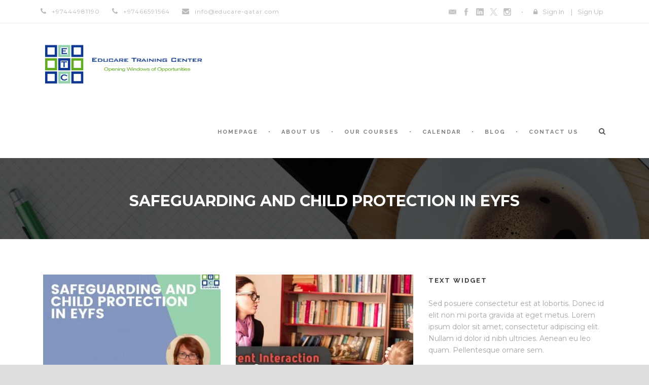

--- FILE ---
content_type: text/html; charset=UTF-8
request_url: https://educare-qatar.com/course_tag/early-years-foundation/
body_size: 15719
content:
<!DOCTYPE html>
<!--[if IE 7]><html class="ie ie7 ltie8 ltie9" lang="en-US" prefix="og: https://ogp.me/ns#"><![endif]-->
<!--[if IE 8]><html class="ie ie8 ltie9" lang="en-US" prefix="og: https://ogp.me/ns#"><![endif]-->
<!--[if !(IE 7) | !(IE 8)  ]><!-->
<html lang="en-US" prefix="og: https://ogp.me/ns#">
<!--<![endif]-->

<head>
	<meta charset="UTF-8" />
	<meta name="viewport" content="initial-scale = 1.0" />
	<title>Educare Management Training Center  early years foundation - Educare Management Training Center</title>
	<link rel="pingback" href="https://educare-qatar.com/xmlrpc.php" />
	
		<style>img:is([sizes="auto" i], [sizes^="auto," i]) { contain-intrinsic-size: 3000px 1500px }</style>
	
<!-- Search Engine Optimization by Rank Math - https://rankmath.com/ -->
<meta name="robots" content="follow, index, max-snippet:-1, max-video-preview:-1, max-image-preview:large"/>
<link rel="canonical" href="https://educare-qatar.com/course_tag/early-years-foundation/" />
<meta property="og:locale" content="en_US" />
<meta property="og:type" content="article" />
<meta property="og:title" content="early years foundation - Educare Management Training Center" />
<meta property="og:url" content="https://educare-qatar.com/course_tag/early-years-foundation/" />
<meta property="og:site_name" content="Educare Management Training Center" />
<meta name="twitter:card" content="summary_large_image" />
<meta name="twitter:title" content="early years foundation - Educare Management Training Center" />
<script type="application/ld+json" class="rank-math-schema">{"@context":"https://schema.org","@graph":[{"@type":"EducationalOrganization","@id":"https://educare-qatar.com/#organization","name":"Educare Management Training Center","url":"https://educare-qatar.com","logo":{"@type":"ImageObject","@id":"https://educare-qatar.com/#logo","url":"https://educare-qatar.com/wp-content/uploads/2024/07/ETC-Educare-logo-small.jpg","contentUrl":"https://educare-qatar.com/wp-content/uploads/2024/07/ETC-Educare-logo-small.jpg","caption":"Educare Management Training Center","inLanguage":"en-US","width":"300","height":"340"}},{"@type":"WebSite","@id":"https://educare-qatar.com/#website","url":"https://educare-qatar.com","name":"Educare Management Training Center","alternateName":"\u0645\u0631\u0643\u0632 \u0625\u062f\u064a\u0648\u0643\u064a\u0631 \u0644\u0644\u062a\u062f\u0631\u064a\u0628 \u0627\u0644\u0625\u062f\u0627\u0631\u064a","publisher":{"@id":"https://educare-qatar.com/#organization"},"inLanguage":"en-US"},{"@type":"CollectionPage","@id":"https://educare-qatar.com/course_tag/early-years-foundation/#webpage","url":"https://educare-qatar.com/course_tag/early-years-foundation/","name":"early years foundation - Educare Management Training Center","isPartOf":{"@id":"https://educare-qatar.com/#website"},"inLanguage":"en-US"}]}</script>
<!-- /Rank Math WordPress SEO plugin -->

<link rel='dns-prefetch' href='//maps.google.com' />
<link rel='dns-prefetch' href='//ajax.googleapis.com' />
<link rel='dns-prefetch' href='//fonts.googleapis.com' />
<link rel="alternate" type="application/rss+xml" title="Educare Management Training Center &raquo; Feed" href="https://educare-qatar.com/feed/" />
<link rel="alternate" type="application/rss+xml" title="Educare Management Training Center &raquo; Comments Feed" href="https://educare-qatar.com/comments/feed/" />
<link rel="alternate" type="text/calendar" title="Educare Management Training Center &raquo; iCal Feed" href="https://educare-qatar.com/events/?ical=1" />
<link rel="alternate" type="application/rss+xml" title="Educare Management Training Center &raquo; early years foundation Course Tags Feed" href="https://educare-qatar.com/course_tag/early-years-foundation/feed/" />
<script type="text/javascript">
/* <![CDATA[ */
window._wpemojiSettings = {"baseUrl":"https:\/\/s.w.org\/images\/core\/emoji\/16.0.1\/72x72\/","ext":".png","svgUrl":"https:\/\/s.w.org\/images\/core\/emoji\/16.0.1\/svg\/","svgExt":".svg","source":{"concatemoji":"https:\/\/educare-qatar.com\/wp-includes\/js\/wp-emoji-release.min.js?ver=6.8.3"}};
/*! This file is auto-generated */
!function(s,n){var o,i,e;function c(e){try{var t={supportTests:e,timestamp:(new Date).valueOf()};sessionStorage.setItem(o,JSON.stringify(t))}catch(e){}}function p(e,t,n){e.clearRect(0,0,e.canvas.width,e.canvas.height),e.fillText(t,0,0);var t=new Uint32Array(e.getImageData(0,0,e.canvas.width,e.canvas.height).data),a=(e.clearRect(0,0,e.canvas.width,e.canvas.height),e.fillText(n,0,0),new Uint32Array(e.getImageData(0,0,e.canvas.width,e.canvas.height).data));return t.every(function(e,t){return e===a[t]})}function u(e,t){e.clearRect(0,0,e.canvas.width,e.canvas.height),e.fillText(t,0,0);for(var n=e.getImageData(16,16,1,1),a=0;a<n.data.length;a++)if(0!==n.data[a])return!1;return!0}function f(e,t,n,a){switch(t){case"flag":return n(e,"\ud83c\udff3\ufe0f\u200d\u26a7\ufe0f","\ud83c\udff3\ufe0f\u200b\u26a7\ufe0f")?!1:!n(e,"\ud83c\udde8\ud83c\uddf6","\ud83c\udde8\u200b\ud83c\uddf6")&&!n(e,"\ud83c\udff4\udb40\udc67\udb40\udc62\udb40\udc65\udb40\udc6e\udb40\udc67\udb40\udc7f","\ud83c\udff4\u200b\udb40\udc67\u200b\udb40\udc62\u200b\udb40\udc65\u200b\udb40\udc6e\u200b\udb40\udc67\u200b\udb40\udc7f");case"emoji":return!a(e,"\ud83e\udedf")}return!1}function g(e,t,n,a){var r="undefined"!=typeof WorkerGlobalScope&&self instanceof WorkerGlobalScope?new OffscreenCanvas(300,150):s.createElement("canvas"),o=r.getContext("2d",{willReadFrequently:!0}),i=(o.textBaseline="top",o.font="600 32px Arial",{});return e.forEach(function(e){i[e]=t(o,e,n,a)}),i}function t(e){var t=s.createElement("script");t.src=e,t.defer=!0,s.head.appendChild(t)}"undefined"!=typeof Promise&&(o="wpEmojiSettingsSupports",i=["flag","emoji"],n.supports={everything:!0,everythingExceptFlag:!0},e=new Promise(function(e){s.addEventListener("DOMContentLoaded",e,{once:!0})}),new Promise(function(t){var n=function(){try{var e=JSON.parse(sessionStorage.getItem(o));if("object"==typeof e&&"number"==typeof e.timestamp&&(new Date).valueOf()<e.timestamp+604800&&"object"==typeof e.supportTests)return e.supportTests}catch(e){}return null}();if(!n){if("undefined"!=typeof Worker&&"undefined"!=typeof OffscreenCanvas&&"undefined"!=typeof URL&&URL.createObjectURL&&"undefined"!=typeof Blob)try{var e="postMessage("+g.toString()+"("+[JSON.stringify(i),f.toString(),p.toString(),u.toString()].join(",")+"));",a=new Blob([e],{type:"text/javascript"}),r=new Worker(URL.createObjectURL(a),{name:"wpTestEmojiSupports"});return void(r.onmessage=function(e){c(n=e.data),r.terminate(),t(n)})}catch(e){}c(n=g(i,f,p,u))}t(n)}).then(function(e){for(var t in e)n.supports[t]=e[t],n.supports.everything=n.supports.everything&&n.supports[t],"flag"!==t&&(n.supports.everythingExceptFlag=n.supports.everythingExceptFlag&&n.supports[t]);n.supports.everythingExceptFlag=n.supports.everythingExceptFlag&&!n.supports.flag,n.DOMReady=!1,n.readyCallback=function(){n.DOMReady=!0}}).then(function(){return e}).then(function(){var e;n.supports.everything||(n.readyCallback(),(e=n.source||{}).concatemoji?t(e.concatemoji):e.wpemoji&&e.twemoji&&(t(e.twemoji),t(e.wpemoji)))}))}((window,document),window._wpemojiSettings);
/* ]]> */
</script>
<style id='wp-emoji-styles-inline-css' type='text/css'>

	img.wp-smiley, img.emoji {
		display: inline !important;
		border: none !important;
		box-shadow: none !important;
		height: 1em !important;
		width: 1em !important;
		margin: 0 0.07em !important;
		vertical-align: -0.1em !important;
		background: none !important;
		padding: 0 !important;
	}
</style>
<link rel='stylesheet' id='wp-block-library-css' href='https://educare-qatar.com/wp-includes/css/dist/block-library/style.min.css?ver=6.8.3' type='text/css' media='all' />
<style id='classic-theme-styles-inline-css' type='text/css'>
/*! This file is auto-generated */
.wp-block-button__link{color:#fff;background-color:#32373c;border-radius:9999px;box-shadow:none;text-decoration:none;padding:calc(.667em + 2px) calc(1.333em + 2px);font-size:1.125em}.wp-block-file__button{background:#32373c;color:#fff;text-decoration:none}
</style>
<style id='global-styles-inline-css' type='text/css'>
:root{--wp--preset--aspect-ratio--square: 1;--wp--preset--aspect-ratio--4-3: 4/3;--wp--preset--aspect-ratio--3-4: 3/4;--wp--preset--aspect-ratio--3-2: 3/2;--wp--preset--aspect-ratio--2-3: 2/3;--wp--preset--aspect-ratio--16-9: 16/9;--wp--preset--aspect-ratio--9-16: 9/16;--wp--preset--color--black: #000000;--wp--preset--color--cyan-bluish-gray: #abb8c3;--wp--preset--color--white: #ffffff;--wp--preset--color--pale-pink: #f78da7;--wp--preset--color--vivid-red: #cf2e2e;--wp--preset--color--luminous-vivid-orange: #ff6900;--wp--preset--color--luminous-vivid-amber: #fcb900;--wp--preset--color--light-green-cyan: #7bdcb5;--wp--preset--color--vivid-green-cyan: #00d084;--wp--preset--color--pale-cyan-blue: #8ed1fc;--wp--preset--color--vivid-cyan-blue: #0693e3;--wp--preset--color--vivid-purple: #9b51e0;--wp--preset--gradient--vivid-cyan-blue-to-vivid-purple: linear-gradient(135deg,rgba(6,147,227,1) 0%,rgb(155,81,224) 100%);--wp--preset--gradient--light-green-cyan-to-vivid-green-cyan: linear-gradient(135deg,rgb(122,220,180) 0%,rgb(0,208,130) 100%);--wp--preset--gradient--luminous-vivid-amber-to-luminous-vivid-orange: linear-gradient(135deg,rgba(252,185,0,1) 0%,rgba(255,105,0,1) 100%);--wp--preset--gradient--luminous-vivid-orange-to-vivid-red: linear-gradient(135deg,rgba(255,105,0,1) 0%,rgb(207,46,46) 100%);--wp--preset--gradient--very-light-gray-to-cyan-bluish-gray: linear-gradient(135deg,rgb(238,238,238) 0%,rgb(169,184,195) 100%);--wp--preset--gradient--cool-to-warm-spectrum: linear-gradient(135deg,rgb(74,234,220) 0%,rgb(151,120,209) 20%,rgb(207,42,186) 40%,rgb(238,44,130) 60%,rgb(251,105,98) 80%,rgb(254,248,76) 100%);--wp--preset--gradient--blush-light-purple: linear-gradient(135deg,rgb(255,206,236) 0%,rgb(152,150,240) 100%);--wp--preset--gradient--blush-bordeaux: linear-gradient(135deg,rgb(254,205,165) 0%,rgb(254,45,45) 50%,rgb(107,0,62) 100%);--wp--preset--gradient--luminous-dusk: linear-gradient(135deg,rgb(255,203,112) 0%,rgb(199,81,192) 50%,rgb(65,88,208) 100%);--wp--preset--gradient--pale-ocean: linear-gradient(135deg,rgb(255,245,203) 0%,rgb(182,227,212) 50%,rgb(51,167,181) 100%);--wp--preset--gradient--electric-grass: linear-gradient(135deg,rgb(202,248,128) 0%,rgb(113,206,126) 100%);--wp--preset--gradient--midnight: linear-gradient(135deg,rgb(2,3,129) 0%,rgb(40,116,252) 100%);--wp--preset--font-size--small: 13px;--wp--preset--font-size--medium: 20px;--wp--preset--font-size--large: 36px;--wp--preset--font-size--x-large: 42px;--wp--preset--spacing--20: 0.44rem;--wp--preset--spacing--30: 0.67rem;--wp--preset--spacing--40: 1rem;--wp--preset--spacing--50: 1.5rem;--wp--preset--spacing--60: 2.25rem;--wp--preset--spacing--70: 3.38rem;--wp--preset--spacing--80: 5.06rem;--wp--preset--shadow--natural: 6px 6px 9px rgba(0, 0, 0, 0.2);--wp--preset--shadow--deep: 12px 12px 50px rgba(0, 0, 0, 0.4);--wp--preset--shadow--sharp: 6px 6px 0px rgba(0, 0, 0, 0.2);--wp--preset--shadow--outlined: 6px 6px 0px -3px rgba(255, 255, 255, 1), 6px 6px rgba(0, 0, 0, 1);--wp--preset--shadow--crisp: 6px 6px 0px rgba(0, 0, 0, 1);}:where(.is-layout-flex){gap: 0.5em;}:where(.is-layout-grid){gap: 0.5em;}body .is-layout-flex{display: flex;}.is-layout-flex{flex-wrap: wrap;align-items: center;}.is-layout-flex > :is(*, div){margin: 0;}body .is-layout-grid{display: grid;}.is-layout-grid > :is(*, div){margin: 0;}:where(.wp-block-columns.is-layout-flex){gap: 2em;}:where(.wp-block-columns.is-layout-grid){gap: 2em;}:where(.wp-block-post-template.is-layout-flex){gap: 1.25em;}:where(.wp-block-post-template.is-layout-grid){gap: 1.25em;}.has-black-color{color: var(--wp--preset--color--black) !important;}.has-cyan-bluish-gray-color{color: var(--wp--preset--color--cyan-bluish-gray) !important;}.has-white-color{color: var(--wp--preset--color--white) !important;}.has-pale-pink-color{color: var(--wp--preset--color--pale-pink) !important;}.has-vivid-red-color{color: var(--wp--preset--color--vivid-red) !important;}.has-luminous-vivid-orange-color{color: var(--wp--preset--color--luminous-vivid-orange) !important;}.has-luminous-vivid-amber-color{color: var(--wp--preset--color--luminous-vivid-amber) !important;}.has-light-green-cyan-color{color: var(--wp--preset--color--light-green-cyan) !important;}.has-vivid-green-cyan-color{color: var(--wp--preset--color--vivid-green-cyan) !important;}.has-pale-cyan-blue-color{color: var(--wp--preset--color--pale-cyan-blue) !important;}.has-vivid-cyan-blue-color{color: var(--wp--preset--color--vivid-cyan-blue) !important;}.has-vivid-purple-color{color: var(--wp--preset--color--vivid-purple) !important;}.has-black-background-color{background-color: var(--wp--preset--color--black) !important;}.has-cyan-bluish-gray-background-color{background-color: var(--wp--preset--color--cyan-bluish-gray) !important;}.has-white-background-color{background-color: var(--wp--preset--color--white) !important;}.has-pale-pink-background-color{background-color: var(--wp--preset--color--pale-pink) !important;}.has-vivid-red-background-color{background-color: var(--wp--preset--color--vivid-red) !important;}.has-luminous-vivid-orange-background-color{background-color: var(--wp--preset--color--luminous-vivid-orange) !important;}.has-luminous-vivid-amber-background-color{background-color: var(--wp--preset--color--luminous-vivid-amber) !important;}.has-light-green-cyan-background-color{background-color: var(--wp--preset--color--light-green-cyan) !important;}.has-vivid-green-cyan-background-color{background-color: var(--wp--preset--color--vivid-green-cyan) !important;}.has-pale-cyan-blue-background-color{background-color: var(--wp--preset--color--pale-cyan-blue) !important;}.has-vivid-cyan-blue-background-color{background-color: var(--wp--preset--color--vivid-cyan-blue) !important;}.has-vivid-purple-background-color{background-color: var(--wp--preset--color--vivid-purple) !important;}.has-black-border-color{border-color: var(--wp--preset--color--black) !important;}.has-cyan-bluish-gray-border-color{border-color: var(--wp--preset--color--cyan-bluish-gray) !important;}.has-white-border-color{border-color: var(--wp--preset--color--white) !important;}.has-pale-pink-border-color{border-color: var(--wp--preset--color--pale-pink) !important;}.has-vivid-red-border-color{border-color: var(--wp--preset--color--vivid-red) !important;}.has-luminous-vivid-orange-border-color{border-color: var(--wp--preset--color--luminous-vivid-orange) !important;}.has-luminous-vivid-amber-border-color{border-color: var(--wp--preset--color--luminous-vivid-amber) !important;}.has-light-green-cyan-border-color{border-color: var(--wp--preset--color--light-green-cyan) !important;}.has-vivid-green-cyan-border-color{border-color: var(--wp--preset--color--vivid-green-cyan) !important;}.has-pale-cyan-blue-border-color{border-color: var(--wp--preset--color--pale-cyan-blue) !important;}.has-vivid-cyan-blue-border-color{border-color: var(--wp--preset--color--vivid-cyan-blue) !important;}.has-vivid-purple-border-color{border-color: var(--wp--preset--color--vivid-purple) !important;}.has-vivid-cyan-blue-to-vivid-purple-gradient-background{background: var(--wp--preset--gradient--vivid-cyan-blue-to-vivid-purple) !important;}.has-light-green-cyan-to-vivid-green-cyan-gradient-background{background: var(--wp--preset--gradient--light-green-cyan-to-vivid-green-cyan) !important;}.has-luminous-vivid-amber-to-luminous-vivid-orange-gradient-background{background: var(--wp--preset--gradient--luminous-vivid-amber-to-luminous-vivid-orange) !important;}.has-luminous-vivid-orange-to-vivid-red-gradient-background{background: var(--wp--preset--gradient--luminous-vivid-orange-to-vivid-red) !important;}.has-very-light-gray-to-cyan-bluish-gray-gradient-background{background: var(--wp--preset--gradient--very-light-gray-to-cyan-bluish-gray) !important;}.has-cool-to-warm-spectrum-gradient-background{background: var(--wp--preset--gradient--cool-to-warm-spectrum) !important;}.has-blush-light-purple-gradient-background{background: var(--wp--preset--gradient--blush-light-purple) !important;}.has-blush-bordeaux-gradient-background{background: var(--wp--preset--gradient--blush-bordeaux) !important;}.has-luminous-dusk-gradient-background{background: var(--wp--preset--gradient--luminous-dusk) !important;}.has-pale-ocean-gradient-background{background: var(--wp--preset--gradient--pale-ocean) !important;}.has-electric-grass-gradient-background{background: var(--wp--preset--gradient--electric-grass) !important;}.has-midnight-gradient-background{background: var(--wp--preset--gradient--midnight) !important;}.has-small-font-size{font-size: var(--wp--preset--font-size--small) !important;}.has-medium-font-size{font-size: var(--wp--preset--font-size--medium) !important;}.has-large-font-size{font-size: var(--wp--preset--font-size--large) !important;}.has-x-large-font-size{font-size: var(--wp--preset--font-size--x-large) !important;}
:where(.wp-block-post-template.is-layout-flex){gap: 1.25em;}:where(.wp-block-post-template.is-layout-grid){gap: 1.25em;}
:where(.wp-block-columns.is-layout-flex){gap: 2em;}:where(.wp-block-columns.is-layout-grid){gap: 2em;}
:root :where(.wp-block-pullquote){font-size: 1.5em;line-height: 1.6;}
</style>
<link rel='stylesheet' id='contact-form-7-css' href='https://educare-qatar.com/wp-content/plugins/contact-form-7/includes/css/styles.css?ver=6.1.2' type='text/css' media='all' />
<style id='contact-form-7-inline-css' type='text/css'>
.wpcf7 .wpcf7-recaptcha iframe {margin-bottom: 0;}.wpcf7 .wpcf7-recaptcha[data-align="center"] > div {margin: 0 auto;}.wpcf7 .wpcf7-recaptcha[data-align="right"] > div {margin: 0 0 0 auto;}
</style>
<link rel='stylesheet' id='font-awesome-css' href='https://educare-qatar.com/wp-content/plugins/goodlayers-lms/font-awesome/css/font-awesome.min.css?ver=6.8.3' type='text/css' media='all' />
<!--[if lt IE 8]>
<link rel='stylesheet' id='font-awesome-ie7-css' href='https://educare-qatar.com/wp-content/plugins/goodlayers-lms/font-awesome-ie7.min.css?ver=6.8.3' type='text/css' media='all' />
<![endif]-->
<link rel='stylesheet' id='gdlr-date-picker-css' href='//ajax.googleapis.com/ajax/libs/jqueryui/1.8.2/themes/smoothness/jquery-ui.css?ver=6.8.3' type='text/css' media='all' />
<link rel='stylesheet' id='lms-style-css' href='https://educare-qatar.com/wp-content/plugins/goodlayers-lms/lms-style.css?ver=6.8.3' type='text/css' media='all' />
<link rel='stylesheet' id='lms-style-custom-css' href='https://educare-qatar.com/wp-content/plugins/goodlayers-lms/lms-style-custom.css?ver=6.8.3' type='text/css' media='all' />
<link rel='stylesheet' id='wpgmp-frontend-css' href='https://educare-qatar.com/wp-content/plugins/wp-google-map-plugin/assets/css/wpgmp_all_frontend.css?ver=4.8.7' type='text/css' media='all' />
<link rel='stylesheet' id='style-css' href='https://educare-qatar.com/wp-content/themes/clevercourse/style.css?ver=6.8.3' type='text/css' media='all' />
<link rel='stylesheet' id='Raleway-google-font-css' href='https://fonts.googleapis.com/css?family=Raleway%3A100%2C100italic%2C200%2C200italic%2C300%2C300italic%2Cregular%2Citalic%2C500%2C500italic%2C600%2C600italic%2C700%2C700italic%2C800%2C800italic%2C900%2C900italic&#038;subset=latin-ext%2Clatin&#038;ver=6.8.3' type='text/css' media='all' />
<link rel='stylesheet' id='Montserrat-google-font-css' href='https://fonts.googleapis.com/css?family=Montserrat%3Aregular%2C700&#038;subset=latin&#038;ver=6.8.3' type='text/css' media='all' />
<link rel='stylesheet' id='superfish-css' href='https://educare-qatar.com/wp-content/themes/clevercourse/plugins/superfish/css/superfish.css?ver=6.8.3' type='text/css' media='all' />
<link rel='stylesheet' id='dlmenu-css' href='https://educare-qatar.com/wp-content/themes/clevercourse/plugins/dl-menu/component.css?ver=6.8.3' type='text/css' media='all' />
<link rel='stylesheet' id='jquery-fancybox-css' href='https://educare-qatar.com/wp-content/themes/clevercourse/plugins/fancybox/jquery.fancybox.css?ver=6.8.3' type='text/css' media='all' />
<link rel='stylesheet' id='clevercourse-flexslider-css' href='https://educare-qatar.com/wp-content/themes/clevercourse/plugins/flexslider/flexslider.css?ver=6.8.3' type='text/css' media='all' />
<link rel='stylesheet' id='style-responsive-css' href='https://educare-qatar.com/wp-content/themes/clevercourse/stylesheet/style-responsive.css?ver=6.8.3' type='text/css' media='all' />
<link rel='stylesheet' id='style-custom-css' href='https://educare-qatar.com/wp-content/themes/clevercourse/stylesheet/style-custom.css?ver=6.8.3' type='text/css' media='all' />
<link rel='stylesheet' id='ms-main-css' href='https://educare-qatar.com/wp-content/plugins/masterslider/public/assets/css/masterslider.main.css?ver=3.7.8' type='text/css' media='all' />
<link rel='stylesheet' id='ms-custom-css' href='https://educare-qatar.com/wp-content/uploads/masterslider/custom.css?ver=2' type='text/css' media='all' />
<script type="text/javascript" src="https://educare-qatar.com/wp-includes/js/jquery/jquery.min.js?ver=3.7.1" id="jquery-core-js"></script>
<script type="text/javascript" src="https://educare-qatar.com/wp-includes/js/jquery/jquery-migrate.min.js?ver=3.4.1" id="jquery-migrate-js"></script>
<link rel="https://api.w.org/" href="https://educare-qatar.com/wp-json/" /><link rel="EditURI" type="application/rsd+xml" title="RSD" href="https://educare-qatar.com/xmlrpc.php?rsd" />
<meta name="generator" content="WordPress 6.8.3" />
<script>var ms_grabbing_curosr='https://educare-qatar.com/wp-content/plugins/masterslider/public/assets/css/common/grabbing.cur',ms_grab_curosr='https://educare-qatar.com/wp-content/plugins/masterslider/public/assets/css/common/grab.cur';</script>
<meta name="generator" content="MasterSlider 3.7.8 - Responsive Touch Image Slider" />
<meta name="tec-api-version" content="v1"><meta name="tec-api-origin" content="https://educare-qatar.com"><link rel="alternate" href="https://educare-qatar.com/wp-json/tribe/events/v1/" /><link rel="shortcut icon" href="https://educare-qatar.com/wp-content/uploads/2021/07/Educre-logo-square.ico" type="image/x-icon" /><!-- load the script for older ie version -->
<!--[if lt IE 9]>
<script src="https://educare-qatar.com/wp-content/themes/clevercourse/javascript/html5.js" type="text/javascript"></script>
<script src="https://educare-qatar.com/wp-content/themes/clevercourse/plugins/easy-pie-chart/excanvas.js" type="text/javascript"></script>
<![endif]-->
<style type="text/css">.recentcomments a{display:inline !important;padding:0 !important;margin:0 !important;}</style><link rel="icon" href="https://educare-qatar.com/wp-content/uploads/2024/07/cropped-ETC-Educare-logo-small-2-32x32.jpg" sizes="32x32" />
<link rel="icon" href="https://educare-qatar.com/wp-content/uploads/2024/07/cropped-ETC-Educare-logo-small-2-192x192.jpg" sizes="192x192" />
<link rel="apple-touch-icon" href="https://educare-qatar.com/wp-content/uploads/2024/07/cropped-ETC-Educare-logo-small-2-180x180.jpg" />
<meta name="msapplication-TileImage" content="https://educare-qatar.com/wp-content/uploads/2024/07/cropped-ETC-Educare-logo-small-2-270x270.jpg" />
</head>

<body class="archive tax-course_tag term-early-years-foundation term-77 wp-theme-clevercourse _masterslider _msp_version_3.7.8 tribe-no-js">
<div class="body-wrapper  float-menu" data-home="https://educare-qatar.com" >
		<header class="gdlr-header-wrapper">
		<!-- top navigation -->
				<div class="top-navigation-wrapper">
			<div class="top-navigation-container container">
				<div class="top-navigation-left">	
					<div class="top-navigation-left-text">
					<div style="margin: 0px 10px; display: inline-block; *display: inline; *zoom:1;">
<i class="gdlr-icon icon-phone fa fa-phone" style="color: #bababa; font-size: 14px; " ></i>+97444981190 
</div>
<div style="margin: 0px 10px; display: inline-block; *display: inline; *zoom:1;">
<i class="gdlr-icon icon-phone fa fa-phone" style="color: #bababa; font-size: 14px; " ></i>+97466591564  
</div>
<div style="margin: 0px 10px ; display: inline-block; *display: inline;  *zoom:1;">
<i class="gdlr-icon icon-envelope fa fa-envelope" style="color: #bababa; font-size: 14px; " ></i>info@educare-qatar.com
</div>					</div>
				</div>
				<div class="top-navigation-right">
					<div class="top-social-wrapper">
					<div class="social-icon">
<a href="mailto:info@educare-qatar.com" target="_blank" >
<img width="32" height="32" src="https://educare-qatar.com/wp-content/themes/clevercourse/images/dark/social-icon/email.png" alt="Email" />
</a>
</div>
<div class="social-icon">
<a href="https://www.facebook.com/educare.qa" target="_blank" >
<img width="32" height="32" src="https://educare-qatar.com/wp-content/themes/clevercourse/images/dark/social-icon/facebook.png" alt="Facebook" />
</a>
</div>
<div class="social-icon">
<a href="https://www.linkedin.com/company/educare-qatar/about/" target="_blank" >
<img width="32" height="32" src="https://educare-qatar.com/wp-content/themes/clevercourse/images/dark/social-icon/linkedin.png" alt="Linkedin" />
</a>
</div>
<div class="social-icon">
<a href="https://twitter.com/educareqatar" target="_blank" >
<img width="32" height="32" src="https://educare-qatar.com/wp-content/themes/clevercourse/images/dark/social-icon/twitter.png" alt="Twitter" />
</a>
</div>
<div class="social-icon">
<a href="https://www.instagram.com/educareqatar/" target="_blank" >
<img width="32" height="32" src="https://educare-qatar.com/wp-content/themes/clevercourse/images/dark/social-icon/instagram.png" alt="Instagram" />
</a>
</div>
<div class="clear"></div>					</div>
					<div class="gdlr-lms-header-signin"><i class="fa fa-lock icon-lock"></i><a data-rel="gdlr-lms-lightbox" data-lb-open="login-form" >Sign In</a><div class="gdlr-lms-lightbox-container login-form">
	<div class="gdlr-lms-lightbox-close"><i class="fa fa-remove icon-remove"></i></div>

	<h3 class="gdlr-lms-lightbox-title">Please sign in first</h3>
	<form class="gdlr-lms-form gdlr-lms-lightbox-form" id="loginform" method="post" action="https://educare-qatar.com/wp-login.php">
		<p class="gdlr-lms-half-left">
			<span>Username</span>
			<input type="text" name="log" />
		</p>
		<p class="gdlr-lms-half-right">
			 <span>Password</span>
			 <input type="password" name="pwd" />
		</p>
		<div class="clear"></div>
		<p class="gdlr-lms-lost-password" >
						<a href="https://educare-qatar.com/wp-login.php?action=lostpassword" >Lost Your Password?</a>
		</p>
		<p>
			<input type="hidden" name="home_url"  value="https://educare-qatar.com" />
			<input type="hidden" name="rememberme"  value="forever" />
			<input type="hidden" name="redirect_to" value="/course_tag/early-years-foundation/" />
			<input type="submit" name="wp-submit" class="gdlr-lms-button" value="Sign In!" />
		</p>
	</form>
	<h3 class="gdlr-lms-lightbox-title second-section">Not a member?</h3>
	<div class="gdlr-lms-lightbox-description">Please simply create an account before buying/booking any courses.</div>
	<a class="gdlr-lms-button blue" href="https://educare-qatar.com?register=8426">Create an account for free!</a>
</div>
<span class="gdlr-separator">|</span><a href="https://educare-qatar.com?register=8426">Sign Up</a></div>					<div class="clear"></div>
				</div>
				<div class="clear"></div>
			</div>
		</div>
				
		<!-- logo -->
		<div class="gdlr-header-inner">
			<div class="gdlr-header-container container">
				<!-- logo -->
				<div class="gdlr-logo">
					<a href="https://educare-qatar.com" >
						<img src="https://educare-qatar.com/wp-content/uploads/2021/07/Educre-logo-wide.png" alt="" width="1883" height="506" />						
					</a>
					<div class="gdlr-responsive-navigation dl-menuwrapper" id="gdlr-responsive-navigation" ><button class="dl-trigger">Open Menu</button><ul id="menu-main-menu" class="dl-menu gdlr-main-mobile-menu"><li id="menu-item-3693" class="menu-item menu-item-type-post_type menu-item-object-page menu-item-home menu-item-3693"><a href="https://educare-qatar.com/">Homepage</a></li>
<li id="menu-item-3694" class="menu-item menu-item-type-post_type menu-item-object-page menu-item-has-children menu-item-3694"><a href="https://educare-qatar.com/about-us/">About Us</a>
<ul class="dl-submenu">
	<li id="menu-item-3725" class="menu-item menu-item-type-post_type menu-item-object-page menu-item-3725"><a href="https://educare-qatar.com/about-us/">About Educare</a></li>
	<li id="menu-item-3730" class="menu-item menu-item-type-post_type menu-item-object-page menu-item-3730"><a href="https://educare-qatar.com/about-ncfe-cache/">Accreditation</a></li>
	<li id="menu-item-3738" class="menu-item menu-item-type-post_type menu-item-object-page menu-item-3738"><a href="https://educare-qatar.com/why-choose-educare/">Why Choose Educare?</a></li>
</ul>
</li>
<li id="menu-item-8108" class="menu-item menu-item-type-post_type menu-item-object-page menu-item-has-children menu-item-8108"><a href="https://educare-qatar.com/all-courses/">Our Courses</a>
<ul class="dl-submenu">
	<li id="menu-item-8067" class="menu-item menu-item-type-post_type menu-item-object-page menu-item-8067"><a href="https://educare-qatar.com/continuing-professional-development-courses/">CPD</a></li>
	<li id="menu-item-8066" class="menu-item menu-item-type-post_type menu-item-object-page menu-item-8066"><a href="https://educare-qatar.com/international-qualifications/">International Qualifications</a></li>
</ul>
</li>
<li id="menu-item-8096" class="menu-item menu-item-type-custom menu-item-object-custom menu-item-8096"><a href="https://educare-qatar.com/events/month/">Calendar</a></li>
<li id="menu-item-3695" class="menu-item menu-item-type-post_type menu-item-object-page menu-item-3695"><a href="https://educare-qatar.com/blog-2-columns-masonry/">Blog</a></li>
<li id="menu-item-3697" class="menu-item menu-item-type-post_type menu-item-object-page menu-item-3697"><a href="https://educare-qatar.com/contact-page/">Contact Us</a></li>
</ul></div>						
				</div>
				
				<!-- navigation -->
				<div class="gdlr-navigation-wrapper"><nav class="gdlr-navigation" id="gdlr-main-navigation" role="navigation"><ul id="menu-main-menu-1" class="sf-menu gdlr-main-menu"><li  class="menu-item menu-item-type-post_type menu-item-object-page menu-item-home menu-item-3693menu-item menu-item-type-post_type menu-item-object-page menu-item-home menu-item-3693 gdlr-normal-menu"><a href="https://educare-qatar.com/">Homepage</a></li>
<li  class="menu-item menu-item-type-post_type menu-item-object-page menu-item-has-children menu-item-3694menu-item menu-item-type-post_type menu-item-object-page menu-item-has-children menu-item-3694 gdlr-normal-menu"><a href="https://educare-qatar.com/about-us/">About Us</a>
<ul class="sub-menu">
	<li  class="menu-item menu-item-type-post_type menu-item-object-page menu-item-3725"><a href="https://educare-qatar.com/about-us/">About Educare</a></li>
	<li  class="menu-item menu-item-type-post_type menu-item-object-page menu-item-3730"><a href="https://educare-qatar.com/about-ncfe-cache/">Accreditation</a></li>
	<li  class="menu-item menu-item-type-post_type menu-item-object-page menu-item-3738"><a href="https://educare-qatar.com/why-choose-educare/">Why Choose Educare?</a></li>
</ul>
</li>
<li  class="menu-item menu-item-type-post_type menu-item-object-page menu-item-has-children menu-item-8108menu-item menu-item-type-post_type menu-item-object-page menu-item-has-children menu-item-8108 gdlr-normal-menu"><a href="https://educare-qatar.com/all-courses/">Our Courses</a>
<ul class="sub-menu">
	<li  class="menu-item menu-item-type-post_type menu-item-object-page menu-item-8067"><a href="https://educare-qatar.com/continuing-professional-development-courses/">CPD</a></li>
	<li  class="menu-item menu-item-type-post_type menu-item-object-page menu-item-8066"><a href="https://educare-qatar.com/international-qualifications/">International Qualifications</a></li>
</ul>
</li>
<li  class="menu-item menu-item-type-custom menu-item-object-custom menu-item-8096menu-item menu-item-type-custom menu-item-object-custom menu-item-8096 gdlr-normal-menu"><a href="https://educare-qatar.com/events/month/">Calendar</a></li>
<li  class="menu-item menu-item-type-post_type menu-item-object-page menu-item-3695menu-item menu-item-type-post_type menu-item-object-page menu-item-3695 gdlr-normal-menu"><a href="https://educare-qatar.com/blog-2-columns-masonry/">Blog</a></li>
<li  class="menu-item menu-item-type-post_type menu-item-object-page menu-item-3697menu-item menu-item-type-post_type menu-item-object-page menu-item-3697 gdlr-normal-menu"><a href="https://educare-qatar.com/contact-page/">Contact Us</a></li>
</ul><div class="gdlr-nav-search-form-button" id="gdlr-nav-search-form-button"><i class="fa fa-search icon-search"></i></div></nav><div class="clear"></div></div>	
				
				<div class="clear"></div>
			</div>
		</div>		
		<div class="clear"></div>
	</header>
	<div id="gdlr-header-substitute" ></div>
	<div class="gdlr-nav-search-form" id="gdlr-nav-search-form">
		<div class="gdlr-nav-search-container container"> 
		<form method="get" action="https://educare-qatar.com">
			<i class="fa fa-search icon-search"></i>
			<input type="submit" id="searchsubmit" class="style-2" value="">
			<div class="search-text" id="search-text">
				<input type="text" value="" name="s" id="s" autocomplete="off" data-default="Type keywords..." >
			</div>
			<div class="clear"></div>
		</form>
		</div>
	</div>		
	
	<div class="gdlr-page-title-wrapper"  >
		<div class="gdlr-page-title-overlay"></div>
		<div class="gdlr-page-title-container container" >
			<span class="gdlr-page-title">Safeguarding and Child Protection in EYFS</span>
					</div>	
	</div>		
 
	<!-- is search -->	<div class="content-wrapper"><div class="gdlr-content">

		<div class="with-sidebar-wrapper gdlr-type-right-sidebar">
		<div class="with-sidebar-container container">
			<div class="with-sidebar-left eight columns">
				<div class="with-sidebar-content twelve gdlr-item-start-content columns">
					<div class="blog-item-holder"><div class="gdlr-isotope" data-type="blog" data-layout="fitRows" ><div class="clear"></div><div class="six columns"><div class="gdlr-item gdlr-blog-grid"><div class="gdlr-ux gdlr-blog-grid-ux">
<article id="post-8426" class="post-8426 course type-course status-publish has-post-thumbnail hentry course_category-cpd course_tag-assistant-teacher-course course_tag-assistant-teacher-foundation-course course_tag-early-years-foundation course_tag-healthy-nutrition">
	<div class="gdlr-standard-style">
				<div class="gdlr-blog-thumbnail">
			<a href="https://educare-qatar.com/course/safeguarding-and-child-protection-in-eyfs/"> <img src="https://educare-qatar.com/wp-content/uploads/2022/11/SAFEGUARDING-AND-CHILD-PROTECTION-IN-EYFS-EDITED-400x300.jpg" alt="" width="400" height="300" /></a>		</div>
	
		<header class="post-header">
							<h3 class="gdlr-blog-title"><a href="https://educare-qatar.com/course/safeguarding-and-child-protection-in-eyfs/">Safeguarding and Child Protection in EYFS</a></h3>
						
			<div class="gdlr-blog-info gdlr-info"><div class="blog-info blog-date"><span class="gdlr-head">Posted on</span><a href="https://educare-qatar.com/2025/07/16/">16 Jul 2025</a></div><div class="blog-info blog-comment"><span class="gdlr-head">Comments</span><a href="https://educare-qatar.com/course/safeguarding-and-child-protection-in-eyfs/#respond" >0</a></div><div class="clear"></div></div>	
			<div class="clear"></div>
		</header><!-- entry-header -->

		<div class="gdlr-blog-content">Course Description The purpose of Child Protection and Safeguarding is to provide a secure framework for staff and volunteers in safeguarding and... <div class="clear"></div><a href="https://educare-qatar.com/course/safeguarding-and-child-protection-in-eyfs/" class="gdlr-button with-border excerpt-read-more">Read More</a></div>	</div>
</article><!-- #post --></div></div></div><div class="six columns"><div class="gdlr-item gdlr-blog-grid"><div class="gdlr-ux gdlr-blog-grid-ux">
<article id="post-8232" class="post-8232 course type-course status-publish has-post-thumbnail hentry course_category-blended-course course_category-cpd course_tag-assistant-teacher-foundation-course course_tag-child-psychology course_tag-classroom-management-course course_tag-course-for-customer-service course_tag-early-childhood-attachment course_tag-early-years-foundation course_tag-healthy-nutrition">
	<div class="gdlr-standard-style">
				<div class="gdlr-blog-thumbnail">
			<a href="https://educare-qatar.com/course/parent-interaction-workshop/"> <img src="https://educare-qatar.com/wp-content/uploads/2021/09/Parent-interaction-400x300.jpg" alt="" width="400" height="300" /></a>		</div>
	
		<header class="post-header">
							<h3 class="gdlr-blog-title"><a href="https://educare-qatar.com/course/parent-interaction-workshop/">Parent Interaction Workshop</a></h3>
						
			<div class="gdlr-blog-info gdlr-info"><div class="blog-info blog-date"><span class="gdlr-head">Posted on</span><a href="https://educare-qatar.com/2021/09/04/">04 Sep 2021</a></div><div class="blog-info blog-comment"><span class="gdlr-head">Comments</span><a href="https://educare-qatar.com/course/parent-interaction-workshop/#respond" >0</a></div><div class="clear"></div></div>	
			<div class="clear"></div>
		</header><!-- entry-header -->

		<div class="gdlr-blog-content">INTRODUCTION: A child’s relationships and interactions with the important adults in his or her life have a great impact on their early... <div class="clear"></div><a href="https://educare-qatar.com/course/parent-interaction-workshop/" class="gdlr-button with-border excerpt-read-more">Read More</a></div>	</div>
</article><!-- #post --></div></div></div><div class="clear"></div><div class="six columns"><div class="gdlr-item gdlr-blog-grid"><div class="gdlr-ux gdlr-blog-grid-ux">
<article id="post-8213" class="post-8213 course type-course status-publish has-post-thumbnail hentry course_category-blended-course course_category-cpd course_tag-assistant-teacher-course course_tag-classroom-management-course course_tag-communication-skills-in-report-writing course_tag-course-for-customer-service course_tag-decision-making course_tag-early-years-foundation course_tag-fairness-differentiation-course course_tag-kids-psychology course_tag-psychology-of-children course_tag-teacher-classroom-management course_tag-teaching-techniques">
	<div class="gdlr-standard-style">
				<div class="gdlr-blog-thumbnail">
			<a href="https://educare-qatar.com/course/understanding-attention-deficit-hyperactivity-disorder-adhd-in-children/"> <img src="https://educare-qatar.com/wp-content/uploads/2021/09/ADHD_ad-400x300.jpg" alt="" width="400" height="300" /></a>		</div>
	
		<header class="post-header">
							<h3 class="gdlr-blog-title"><a href="https://educare-qatar.com/course/understanding-attention-deficit-hyperactivity-disorder-adhd-in-children/">Understanding Attention-Deficit/Hyperactivity Disorder (ADHD) in Children</a></h3>
						
			<div class="gdlr-blog-info gdlr-info"><div class="blog-info blog-date"><span class="gdlr-head">Posted on</span><a href="https://educare-qatar.com/2021/09/02/">02 Sep 2021</a></div><div class="blog-info blog-comment"><span class="gdlr-head">Comments</span><a href="https://educare-qatar.com/course/understanding-attention-deficit-hyperactivity-disorder-adhd-in-children/#respond" >0</a></div><div class="clear"></div></div>	
			<div class="clear"></div>
		</header><!-- entry-header -->

		<div class="gdlr-blog-content">What is the Course About? Adult attention-deficit/hyperactivity disorder (ADHD) is a mental health disorder that includes a combination of persistent problems, such... <div class="clear"></div><a href="https://educare-qatar.com/course/understanding-attention-deficit-hyperactivity-disorder-adhd-in-children/" class="gdlr-button with-border excerpt-read-more">Read More</a></div>	</div>
</article><!-- #post --></div></div></div><div class="six columns"><div class="gdlr-item gdlr-blog-grid"><div class="gdlr-ux gdlr-blog-grid-ux">
<article id="post-8188" class="post-8188 course type-course status-publish has-post-thumbnail hentry course_category-blended-course course_category-cpd course_tag-advance-teacher-training-course course_tag-assistant-teacher-foundation-course course_tag-classroom-management-course course_tag-course-for-customer-service course_tag-design-effective-team-work course_tag-differentiation course_tag-early-childhood-attachment course_tag-early-years-foundation course_tag-how-to-design-develop-effective-teams course_tag-kids-psychology course_tag-teaching-skills">
	<div class="gdlr-standard-style">
				<div class="gdlr-blog-thumbnail">
			<a href="https://educare-qatar.com/course/no-child-left-behind/"> <img src="https://educare-qatar.com/wp-content/uploads/2021/09/6_no_child_left_behind_ad-400x300.jpg" alt="" width="400" height="300" /></a>		</div>
	
		<header class="post-header">
							<h3 class="gdlr-blog-title"><a href="https://educare-qatar.com/course/no-child-left-behind/">No Child Left Behind</a></h3>
						
			<div class="gdlr-blog-info gdlr-info"><div class="blog-info blog-date"><span class="gdlr-head">Posted on</span><a href="https://educare-qatar.com/2021/09/01/">01 Sep 2021</a></div><div class="blog-info blog-comment"><span class="gdlr-head">Comments</span><a href="https://educare-qatar.com/course/no-child-left-behind/#respond" >0</a></div><div class="clear"></div></div>	
			<div class="clear"></div>
		</header><!-- entry-header -->

		<div class="gdlr-blog-content">What is the Course About? Previously and for many years, students struggling in their academics were ignored by many societies. They were... <div class="clear"></div><a href="https://educare-qatar.com/course/no-child-left-behind/" class="gdlr-button with-border excerpt-read-more">Read More</a></div>	</div>
</article><!-- #post --></div></div></div><div class="clear"></div><div class="six columns"><div class="gdlr-item gdlr-blog-grid"><div class="gdlr-ux gdlr-blog-grid-ux">
<article id="post-8130" class="post-8130 course type-course status-publish has-post-thumbnail hentry course_category-blended-course course_category-cpd course_tag-assistant-teacher-course course_tag-assistant-teacher-foundation-course course_tag-early-years-foundation">
	<div class="gdlr-standard-style">
				<div class="gdlr-blog-thumbnail">
			<a href="https://educare-qatar.com/course/assistant-teacher-foundation-course-in-early-years/"> <img src="https://educare-qatar.com/wp-content/uploads/2021/08/L3-supporting-400x300.jpg" alt="" width="400" height="300" /></a>		</div>
	
		<header class="post-header">
							<h3 class="gdlr-blog-title"><a href="https://educare-qatar.com/course/assistant-teacher-foundation-course-in-early-years/">Assistant Teacher Foundation Course in Early Years</a></h3>
						
			<div class="gdlr-blog-info gdlr-info"><div class="blog-info blog-date"><span class="gdlr-head">Posted on</span><a href="https://educare-qatar.com/2021/08/31/">31 Aug 2021</a></div><div class="blog-info blog-comment"><span class="gdlr-head">Comments</span><a href="https://educare-qatar.com/course/assistant-teacher-foundation-course-in-early-years/#respond" >0</a></div><div class="clear"></div></div>	
			<div class="clear"></div>
		</header><!-- entry-header -->

		<div class="gdlr-blog-content">What is the Course About? The purpose of this course is to equip assistant teachers and other learner assistants with the necessary... <div class="clear"></div><a href="https://educare-qatar.com/course/assistant-teacher-foundation-course-in-early-years/" class="gdlr-button with-border excerpt-read-more">Read More</a></div>	</div>
</article><!-- #post --></div></div></div><div class="clear"></div></div><div class="clear"></div></div>				</div>
				
				<div class="clear"></div>
			</div>
			
<div class="gdlr-sidebar gdlr-right-sidebar four columns">
	<div class="gdlr-item-start-content sidebar-right-item" >
	<div id="text-9" class="widget widget_text gdlr-item gdlr-widget"><h3 class="gdlr-widget-title">Text Widget</h3><div class="clear"></div>			<div class="textwidget">Sed posuere consectetur est at lobortis. Donec id elit non mi porta gravida at eget metus. Lorem ipsum dolor sit amet, consectetur adipiscing elit.  Nullam id dolor id nibh ultricies. Aenean eu leo quam. Pellentesque ornare sem.</div>
		</div><div id="gdlr-course-category-widget-2" class="widget widget_gdlr-course-category-widget gdlr-item gdlr-widget"><h3 class="gdlr-widget-title">Course Categories</h3><div class="clear"></div><div class="gdlr-course-category-widget widget_categories"><ul>	<li class="cat-item cat-item-67"><a href="https://educare-qatar.com/course_category/blended-course/">Blended Course</a>
</li>
	<li class="cat-item cat-item-68"><a href="https://educare-qatar.com/course_category/cpd/">CPD</a>
</li>
	<li class="cat-item cat-item-69"><a href="https://educare-qatar.com/course_category/international-qualifications/">International Qualifications</a>
</li>
	<li class="cat-item cat-item-82"><a href="https://educare-qatar.com/course_category/zoom/">Zoom</a>
</li>
</ul></div></div><div id="gdlr-lms-popular-course-widget-2" class="widget widget_gdlr-lms-popular-course-widget gdlr-item gdlr-widget"><h3 class="gdlr-widget-title">Popular Courses</h3><div class="clear"></div><div class="gdlr-lms-course-widget"><div class="recent-course-widget"><div class="gdlr-lms-course-thumbnail"><a href="https://educare-qatar.com/course/the-abcs-of-teaching-phonics/" ><img src="https://educare-qatar.com/wp-content/uploads/2021/08/ABC-150x150.jpg" alt="" width="150" height="150" /></a></div><div class="recent-course-widget-content"><div class="recent-course-widget-title"><a href="https://educare-qatar.com/course/the-abcs-of-teaching-phonics/" >THE ABCs OF TEACHING PHONICS</a></div><div class="recent-course-widget-info blog-info">3 <span class="gdlr-head">Students Registered</span></div></div><div class="clear"></div></div><div class="recent-course-widget"><div class="gdlr-lms-course-thumbnail"><a href="https://educare-qatar.com/course/ncfe-cache-level-4-certificate-for-the-early-years-advanced-practitioner/" ><img src="https://educare-qatar.com/wp-content/uploads/2021/08/L4EYFS-150x150.jpg" alt="" width="150" height="150" /></a></div><div class="recent-course-widget-content"><div class="recent-course-widget-title"><a href="https://educare-qatar.com/course/ncfe-cache-level-4-certificate-for-the-early-years-advanced-practitioner/" >NCFE CACHE Level 4 Certificate for the Early Years Advanced Practitioner</a></div><div class="recent-course-widget-info blog-info">1 <span class="gdlr-head">Students Registered</span></div></div><div class="clear"></div></div><div class="clear"></div></div></div><div id="gdlr-twitter-widget-3" class="widget widget_gdlr-twitter-widget gdlr-item gdlr-widget"><h3 class="gdlr-widget-title">Twitter Feed</h3><div class="clear"></div><strong>Invalid or expired token.</strong><ul class="gdlr-twitter-widget"></ul></div>	</div>
</div>
			<div class="clear"></div>
		</div>				
	</div>				

</div><!-- gdlr-content -->
		<div class="clear" ></div>
	</div><!-- content wrapper -->

		
	<footer class="footer-wrapper" >
				<div class="footer-container container">
										<div class="footer-column three columns" id="footer-widget-1" >
									</div>
										<div class="footer-column three columns" id="footer-widget-2" >
									</div>
										<div class="footer-column three columns" id="footer-widget-3" >
									</div>
										<div class="footer-column three columns" id="footer-widget-4" >
									</div>
									<div class="clear"></div>
		</div>
				
				<div class="copyright-wrapper">
			<div class="copyright-container container">
				<div class="copyright-left">
									</div>
				<div class="copyright-right">
					Copyright © 2021 - All Right Reserved - Educare Training Center				</div>
				<div class="clear"></div>
			</div>
		</div>
			</footer>
	</div> <!-- body-wrapper -->
<script type="speculationrules">
{"prefetch":[{"source":"document","where":{"and":[{"href_matches":"\/*"},{"not":{"href_matches":["\/wp-*.php","\/wp-admin\/*","\/wp-content\/uploads\/*","\/wp-content\/*","\/wp-content\/plugins\/*","\/wp-content\/themes\/clevercourse\/*","\/*\\?(.+)"]}},{"not":{"selector_matches":"a[rel~=\"nofollow\"]"}},{"not":{"selector_matches":".no-prefetch, .no-prefetch a"}}]},"eagerness":"conservative"}]}
</script>

<!--Start of Tawk.to Script (0.9.2)-->
<script id="tawk-script" type="text/javascript">
var Tawk_API = Tawk_API || {};
var Tawk_LoadStart=new Date();
(function(){
	var s1 = document.createElement( 'script' ),s0=document.getElementsByTagName( 'script' )[0];
	s1.async = true;
	s1.src = 'https://embed.tawk.to/6306a2e754f06e12d890947d/1gb8uomfp';
	s1.charset = 'UTF-8';
	s1.setAttribute( 'crossorigin','*' );
	s0.parentNode.insertBefore( s1, s0 );
})();
</script>
<!--End of Tawk.to Script (0.9.2)-->

		<script>
		( function ( body ) {
			'use strict';
			body.className = body.className.replace( /\btribe-no-js\b/, 'tribe-js' );
		} )( document.body );
		</script>
		<script type="text/javascript"></script><script> /* <![CDATA[ */var tribe_l10n_datatables = {"aria":{"sort_ascending":": activate to sort column ascending","sort_descending":": activate to sort column descending"},"length_menu":"Show _MENU_ entries","empty_table":"No data available in table","info":"Showing _START_ to _END_ of _TOTAL_ entries","info_empty":"Showing 0 to 0 of 0 entries","info_filtered":"(filtered from _MAX_ total entries)","zero_records":"No matching records found","search":"Search:","all_selected_text":"All items on this page were selected. ","select_all_link":"Select all pages","clear_selection":"Clear Selection.","pagination":{"all":"All","next":"Next","previous":"Previous"},"select":{"rows":{"0":"","_":": Selected %d rows","1":": Selected 1 row"}},"datepicker":{"dayNames":["Sunday","Monday","Tuesday","Wednesday","Thursday","Friday","Saturday"],"dayNamesShort":["Sun","Mon","Tue","Wed","Thu","Fri","Sat"],"dayNamesMin":["S","M","T","W","T","F","S"],"monthNames":["January","February","March","April","May","June","July","August","September","October","November","December"],"monthNamesShort":["January","February","March","April","May","June","July","August","September","October","November","December"],"monthNamesMin":["Jan","Feb","Mar","Apr","May","Jun","Jul","Aug","Sep","Oct","Nov","Dec"],"nextText":"Next","prevText":"Prev","currentText":"Today","closeText":"Done","today":"Today","clear":"Clear"}};/* ]]> */ </script><script type="text/javascript" src="https://educare-qatar.com/wp-content/plugins/the-events-calendar/common/build/js/user-agent.js?ver=da75d0bdea6dde3898df" id="tec-user-agent-js"></script>
<script type="text/javascript" src="https://educare-qatar.com/wp-includes/js/dist/hooks.min.js?ver=4d63a3d491d11ffd8ac6" id="wp-hooks-js"></script>
<script type="text/javascript" src="https://educare-qatar.com/wp-includes/js/dist/i18n.min.js?ver=5e580eb46a90c2b997e6" id="wp-i18n-js"></script>
<script type="text/javascript" id="wp-i18n-js-after">
/* <![CDATA[ */
wp.i18n.setLocaleData( { 'text direction\u0004ltr': [ 'ltr' ] } );
/* ]]> */
</script>
<script type="text/javascript" src="https://educare-qatar.com/wp-content/plugins/contact-form-7/includes/swv/js/index.js?ver=6.1.2" id="swv-js"></script>
<script type="text/javascript" id="contact-form-7-js-before">
/* <![CDATA[ */
var wpcf7 = {
    "api": {
        "root": "https:\/\/educare-qatar.com\/wp-json\/",
        "namespace": "contact-form-7\/v1"
    }
};
/* ]]> */
</script>
<script type="text/javascript" src="https://educare-qatar.com/wp-content/plugins/contact-form-7/includes/js/index.js?ver=6.1.2" id="contact-form-7-js"></script>
<script type="text/javascript" src="https://educare-qatar.com/wp-includes/js/jquery/ui/core.min.js?ver=1.13.3" id="jquery-ui-core-js"></script>
<script type="text/javascript" src="https://educare-qatar.com/wp-includes/js/jquery/ui/datepicker.min.js?ver=1.13.3" id="jquery-ui-datepicker-js"></script>
<script type="text/javascript" id="jquery-ui-datepicker-js-after">
/* <![CDATA[ */
jQuery(function(jQuery){jQuery.datepicker.setDefaults({"closeText":"Close","currentText":"Today","monthNames":["January","February","March","April","May","June","July","August","September","October","November","December"],"monthNamesShort":["Jan","Feb","Mar","Apr","May","Jun","Jul","Aug","Sep","Oct","Nov","Dec"],"nextText":"Next","prevText":"Previous","dayNames":["Sunday","Monday","Tuesday","Wednesday","Thursday","Friday","Saturday"],"dayNamesShort":["Sun","Mon","Tue","Wed","Thu","Fri","Sat"],"dayNamesMin":["S","M","T","W","T","F","S"],"dateFormat":"MM d, yy","firstDay":6,"isRTL":false});});
/* ]]> */
</script>
<script type="text/javascript" src="https://educare-qatar.com/wp-content/plugins/goodlayers-lms/lms-script.js?ver=1.0.0" id="lms-script-js"></script>
<script type="text/javascript" src="https://educare-qatar.com/wp-includes/js/imagesloaded.min.js?ver=5.0.0" id="imagesloaded-js"></script>
<script type="text/javascript" src="https://educare-qatar.com/wp-includes/js/masonry.min.js?ver=4.2.2" id="masonry-js"></script>
<script type="text/javascript" src="https://educare-qatar.com/wp-includes/js/jquery/jquery.masonry.min.js?ver=3.1.2b" id="jquery-masonry-js"></script>
<script type="text/javascript" id="wpgmp-google-map-main-js-extra">
/* <![CDATA[ */
var wpgmp_local = {"language":"en","apiKey":"AIzaSyAJk5s-NjphQaV6OXYrgtM8iIjCPd_dugI","urlforajax":"https:\/\/educare-qatar.com\/wp-admin\/admin-ajax.php","nonce":"c8457da260","wpgmp_country_specific":"","wpgmp_countries":"","wpgmp_assets":"https:\/\/educare-qatar.com\/wp-content\/plugins\/wp-google-map-plugin\/assets\/js\/","days_to_remember":"","wpgmp_mapbox_key":"","map_provider":"google","route_provider":"openstreet","tiles_provider":"openstreet","use_advanced_marker":"","set_timeout":"100","debug_mode":"","select_radius":"Select Radius","search_placeholder":"Enter address or latitude or longitude or title or city or state or country or postal code here...","select":"Select","select_all":"Select All","select_category":"Select Category","all_location":"All","show_locations":"Show Locations","sort_by":"Sort by","wpgmp_not_working":"not working...","place_icon_url":"https:\/\/educare-qatar.com\/wp-content\/plugins\/wp-google-map-plugin\/assets\/images\/icons\/","wpgmp_location_no_results":"No results found.","wpgmp_route_not_avilable":"Route is not available for your requested route.","image_path":"https:\/\/educare-qatar.com\/wp-content\/plugins\/wp-google-map-plugin\/assets\/images\/","default_marker_icon":"https:\/\/educare-qatar.com\/wp-content\/plugins\/wp-google-map-plugin\/assets\/images\/icons\/marker-shape-2.svg","img_grid":"<span class='span_grid'><a class='wpgmp_grid'><i class='wep-icon-grid'><\/i><\/a><\/span>","img_list":"<span class='span_list'><a class='wpgmp_list'><i class='wep-icon-list'><\/i><\/a><\/span>","img_print":"<span class='span_print'><a class='wpgmp_print' data-action='wpgmp-print'><i class='wep-icon-printer'><\/i><\/a><\/span>","hide":"Hide","show":"Show","start_location":"Start Location","start_point":"Start Point","radius":"Radius","end_location":"End Location","take_current_location":"Take Current Location","center_location_message":"Your Location","driving":"Driving","bicycling":"Bicycling","walking":"Walking","transit":"Transit","metric":"Metric","imperial":"Imperial","find_direction":"Find Direction","miles":"Miles","km":"KM","show_amenities":"Show Amenities","find_location":"Find Locations","locate_me":"Locate Me","prev":"Prev","next":"Next","ajax_url":"https:\/\/educare-qatar.com\/wp-admin\/admin-ajax.php","no_routes":"No routes have been assigned to this map.","no_categories":"No categories have been assigned to the locations.","mobile_marker_size":[24,24],"desktop_marker_size":[32,32],"retina_marker_size":[64,64]};
/* ]]> */
</script>
<script type="text/javascript" src="https://educare-qatar.com/wp-content/plugins/wp-google-map-plugin/assets/js/maps.js?ver=4.8.7" id="wpgmp-google-map-main-js"></script>
<script type="text/javascript" src="https://maps.google.com/maps/api/js?key=AIzaSyAJk5s-NjphQaV6OXYrgtM8iIjCPd_dugI&amp;loading=async&amp;libraries=marker%2Cgeometry%2Cplaces%2Cdrawing&amp;callback=wpgmpInitMap&amp;language=en&amp;ver=4.8.7" id="wpgmp-google-api-js"></script>
<script type="text/javascript" src="https://educare-qatar.com/wp-content/plugins/wp-google-map-plugin/assets/js/wpgmp_frontend.js?ver=4.8.7" id="wpgmp-frontend-js"></script>
<script type="text/javascript" src="https://educare-qatar.com/wp-content/themes/clevercourse/plugins/superfish/js/superfish.js?ver=1.0" id="superfish-js"></script>
<script type="text/javascript" src="https://educare-qatar.com/wp-includes/js/hoverIntent.min.js?ver=1.10.2" id="hoverIntent-js"></script>
<script type="text/javascript" src="https://educare-qatar.com/wp-content/themes/clevercourse/plugins/superfish/js/supposition.js?ver=1.0" id="supposition-js"></script>
<script type="text/javascript" src="https://educare-qatar.com/wp-content/themes/clevercourse/plugins/dl-menu/modernizr.custom.js?ver=1.0" id="modernizr-js"></script>
<script type="text/javascript" src="https://educare-qatar.com/wp-content/themes/clevercourse/plugins/dl-menu/jquery.dlmenu.js?ver=1.0" id="dlmenu-js"></script>
<script type="text/javascript" src="https://educare-qatar.com/wp-content/themes/clevercourse/plugins/jquery.easing.js?ver=1.0" id="jquery-easing-js"></script>
<script type="text/javascript" src="https://educare-qatar.com/wp-content/themes/clevercourse/plugins/fancybox/jquery.fancybox.pack.js?ver=1.0" id="jquery-fancybox-js"></script>
<script type="text/javascript" src="https://educare-qatar.com/wp-content/themes/clevercourse/plugins/fancybox/helpers/jquery.fancybox-media.js?ver=1.0" id="jquery-fancybox-media-js"></script>
<script type="text/javascript" src="https://educare-qatar.com/wp-content/themes/clevercourse/plugins/fancybox/helpers/jquery.fancybox-thumbs.js?ver=1.0" id="jquery-fancybox-thumbs-js"></script>
<script type="text/javascript" src="https://educare-qatar.com/wp-content/themes/clevercourse/plugins/flexslider/jquery.flexslider.js?ver=1.0" id="clevercourse-flexslider-js"></script>
<script type="text/javascript" src="https://educare-qatar.com/wp-content/themes/clevercourse/javascript/gdlr-script.js?ver=1.0" id="gdlr-script-js"></script>
</body>
</html>